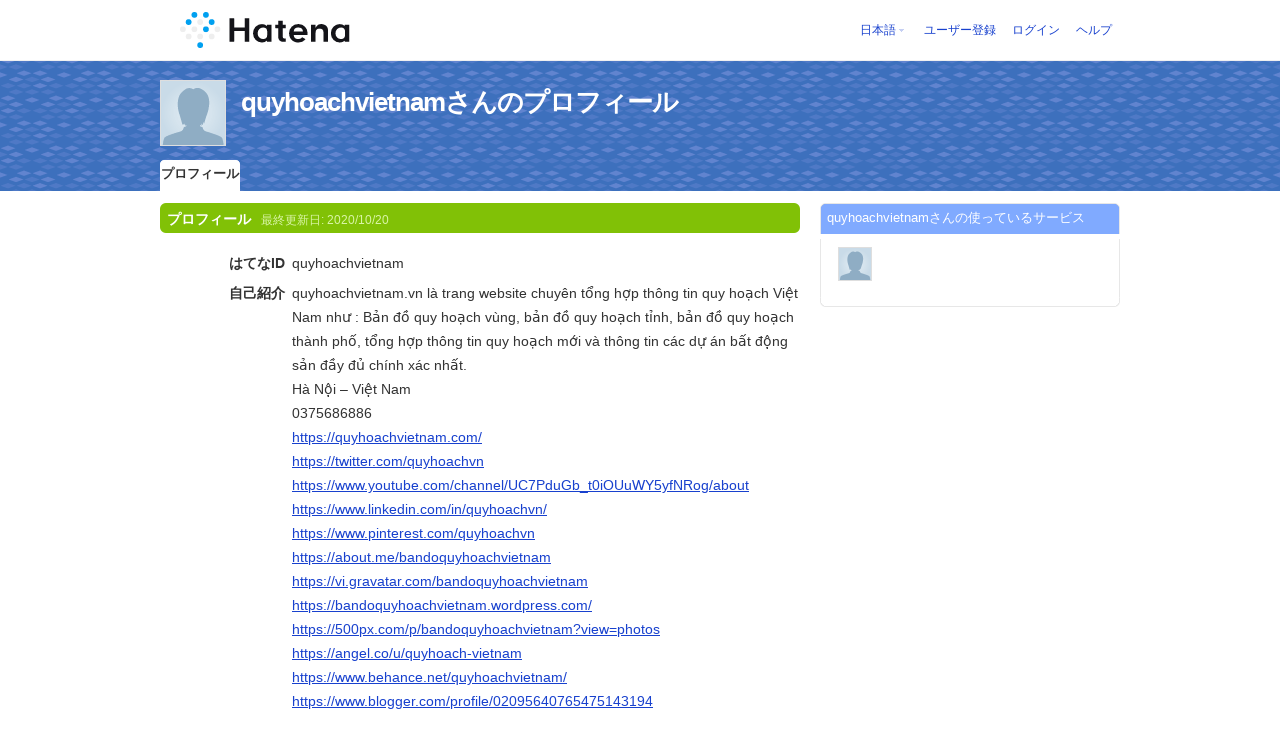

--- FILE ---
content_type: text/html; charset=utf-8
request_url: https://profile.hatena.ne.jp/quyhoachvietnam/profile?location=https%3A%2F%2Fprofile.hatena.ne.jp%3A443%2Fquyhoachvietnam%2Fprofile%3Flocale.lang%3Dja
body_size: 9443
content:
<!DOCTYPE html PUBLIC "-//W3C//DTD XHTML 1.0 Strict//EN" "http://www.w3.org/TR/xhtml1/DTD/xhtml1-strict.dtd">
<html xmlns="http://www.w3.org/1999/xhtml" xml:lang="ja" lang="ja" data-theme="myprofile"
    data-ten-notify-dimension-change=""
>
  <head>
    <meta http-equiv="Content-Type" content="text/html; charset=utf-8" />
    <meta http-equiv="Content-Style-Type" content="text/css" />
    <meta http-equiv="Content-Script-Type" content="text/javascript" />
    <meta http-equiv="Content-Security-Policy" content="script-src 'self' 'unsafe-eval' 'unsafe-inline' *.hatena.ne.jp *.st-hatena.com *.hatena.com www.googletagmanager.com www.googletagservices.com *.doubleclick.net *.google.com *.google.co.jp www.google-analytics.com" />
    <link rel="stylesheet" href="//www.hatena.ne.jp/css/simple-header.css?20180207">
    <link rel="stylesheet" href="//www.hatena.com/css/hatena/header.css?20180207"><link rel=stylesheet href="//n.hatena.com/css/profile.css?20180207"><link rel="stylesheet" href="//www.hatena.ne.jp/css/theme/default/default.css?20180207"><link rel="stylesheet" href="//www.hatena.ne.jp/css/emoji.css?20180207">
    <link rel=stylesheet href="//cdn.www.st-hatena.com/css/userconfigauth.css?20180207">
    <link rel=icon href="https://profile.hatena.ne.jp/favicon.ico">
    <style type="text/css">
    div#langselector { font-size:100% !important; }
    </style><link rel=author href="http://www.hatena.ne.jp/quyhoachvietnam/">
    <script type="text/javascript" src="//www.hatena.ne.jp/js/Ten/Ten.js?20180207"></script>
    <script type="text/javascript">
      if (typeof Hatena == 'undefined') Hatena = {};
      if (typeof Hatena.My == 'undefined') Hatena.My = {};Hatena.My.CSSConfig = 'de';
      Hatena.My.BaseURL = 'http://www.hatena.ne.jp/';
      Hatena.My.Author  = 'quyhoachvietnam';
    </script>

    <script type="text/javascript" src="https://www.hatena.ne.jp/js/Ten/Ten/SubWindow.js"></script>
    <script type="text/javascript" src="//www.hatena.com/js/Hatena/My/MyHatenaCSSChanger.js"></script>
    <script type="text/javascript" src="https://www.hatena.ne.jp/js/Hatena/My/XHR.js"></script>
    <script type="text/javascript" src="https://www.hatena.ne.jp/js/Hatena/My/OthersPreference.js"></script>
    <script type="text/javascript" src="https://www.hatena.ne.jp/js/Hatena/My/FollowSubWindow.js"></script>
    <title>quyhoachvietnamさんのプロフィール - はてな</title>

    
    <link rel="openid.server" href="https://www.hatena.ne.jp/openid/server" />
    
  </head>
  <body id="hatena-profile">
<!-- Google Tag Manager -->
<noscript><iframe src="//www.googletagmanager.com/ns.html?id=GTM-WPVF7X"
height="0" width="0" style="display:none;visibility:hidden"></iframe></noscript>
<script>(function(w,d,s,l,i){w[l]=w[l]||[];w[l].push({'gtm.start':
new Date().getTime(),event:'gtm.js'});var f=d.getElementsByTagName(s)[0],
j=d.createElement(s),dl=l!='dataLayer'?'&l='+l:'';j.async=true;j.src=
'//www.googletagmanager.com/gtm.js?id='+i+dl;f.parentNode.insertBefore(j,f);
})(window,document,'script','dataLayer','GTM-WPVF7X');</script>
<!-- End Google Tag Manager --><style media="screen and (min-width: 641px)">
  #header {
    height:60px;
    font-size:75%;
    background:#fff;
    border-bottom: 1px solid #f0f0f0;
  }

  #header .service-logo {
    margin-top:8px;
    margin-bottom:9px;
    height:auto;
  }

  #header .service-logo-container {
    flex-grow: 1;
    margin: 0 20px;
  }

  #header .header-window {
    right:7px;
  }

  #header #header-body {
    height: 100%;
    display: flex;
    align-items: center;
  }

  #header ul.service-menu {
    position: inherit;
  }

  #header #username-window {
    right:46px;
  }

  #header form.header-search {
    display:inline-block;
    margin-left:25px;
  }

  #langselector-button span {
    background:url(//www.hatena.com/css/hatena/dropdown.gif) center right no-repeat;
    padding-left:3px;
    padding-right:12px;
    display:block;
    cursor:pointer;
  }

  div#langselector ul li.selected {
    background:#eee;
    margin:0 3px;
    padding-left:4px;
    padding-right:3px;
    font-weight:bold;
  }
</style>

<div id="header">
  <div id="header-body">
    <a href="http://www.hatena.ne.jp/" class="service-logo-container"><img class="service-logo" src="https://www.hatena.ne.jp/images/wwwridge/Hatena-logomark.svg" alt="はてな" title="はてな"></a><ul class="service-menu"><li id="langselector-button"><span><a href="https://n.hatena.ne.jp/setting/locale?location=http%3A%2F%2Fwww.hatena.ne.jp%2Fmy%2F">日本語</a></span></li><li><a href="https://www.hatena.ne.jp/register?location=https%3A%2F%2Fprofile.hatena.ne.jp%3A443%2Fquyhoachvietnam%2Fprofile%3Flocation%3Dhttps%253A%252F%252Fprofile.hatena.ne.jp%253A443%252Fquyhoachvietnam%252Fprofile%253Flocale.lang%253Dja&via=201020">ユーザー登録</a></li><li><a href="https://www.hatena.ne.jp/login?location=https%3A%2F%2Fprofile.hatena.ne.jp%3A443%2Fquyhoachvietnam%2Fprofile%3Flocation%3Dhttps%253A%252F%252Fprofile.hatena.ne.jp%253A443%252Fquyhoachvietnam%252Fprofile%253Flocale.lang%253Dja&via=201020">ログイン</a></li><li><a href="https://profile.hatena.ne.jp/help">ヘルプ</a></li></ul></div></div>

<div id="user-header">
      <div id="user-header-body">
        <a href="https://profile.hatena.ne.jp/quyhoachvietnam/?location=https%3A%2F%2Fprofile.hatena.ne.jp%3A443%2Fquyhoachvietnam%2Fprofile%3Flocale.lang%3Dja"><img src="https://cdn.profile-image.st-hatena.com/users/quyhoachvietnam/profile.gif" alt="quyhoachvietnam" class="userimg" /></a>
        <h1>quyhoachvietnamさんのプロフィール        </h1>


        <ul class="tab-menu">
          <li class="selected"><a href="https://profile.hatena.ne.jp/quyhoachvietnam/profile?location=https%3A%2F%2Fprofile.hatena.ne.jp%3A443%2Fquyhoachvietnam%2Fprofile%3Flocale.lang%3Dja">プロフィール</a></li>
        </ul>
      </div>
    </div>

  <div id="hatena-body">
    <div id="body">
      <div id="main">

          <h2 style="margin-top:0;">プロフィール<span class="updatetime">最終更新日:
                <time datetime="2020-10-20">2020/10/20</time></span></h2>

          <div class="section">
            <dl class="profile"><dt class="profile-dt">はてなID                </dt>
                <dd class="profile-dd">
                    quyhoachvietnam
                </dd><dt class="profile-dt">自己紹介                </dt>
                <dd class="profile-dd">
                    			<p>quyhoachvietnam.vn l&#224; trang website chuy&#234;n t&#7893;ng h&#7907;p th&#244;ng tin quy ho&#7841;ch Vi&#7879;t Nam nh&#432; : B&#7843;n &#273;&#7891; quy ho&#7841;ch v&#249;ng, b&#7843;n &#273;&#7891; quy ho&#7841;ch t&#7881;nh, b&#7843;n &#273;&#7891; quy ho&#7841;ch th&#224;nh ph&#7889;, t&#7893;ng h&#7907;p th&#244;ng tin quy ho&#7841;ch m&#7899;i v&#224; th&#244;ng tin c&#225;c d&#7921; &#225;n b&#7845;t &#273;&#7897;ng s&#7843;n &#273;&#7847;y &#273;&#7911; ch&#237;nh x&#225;c nh&#7845;t.</p>
			<p>H&#224; N&#7897;i &#8211; Vi&#7879;t Nam</p>
			<p>0375686886</p>
			<p><a href="https://quyhoachvietnam.com/" rel="nofollow">https://quyhoachvietnam.com/</a></p>
			<p><a href="https://twitter.com/quyhoachvn" rel="nofollow">https://twitter.com/quyhoachvn</a></p>
			<p><a href="https://www.youtube.com/channel/UC7PduGb_t0iOUuWY5yfNRog/about" rel="nofollow">https://www.youtube.com/channel/UC7PduGb_t0iOUuWY5yfNRog/about</a></p>
			<p><a href="https://www.linkedin.com/in/quyhoachvn/" rel="nofollow">https://www.linkedin.com/in/quyhoachvn/</a></p>
			<p><a href="https://www.pinterest.com/quyhoachvn" rel="nofollow">https://www.pinterest.com/quyhoachvn</a></p>
			<p><a href="https://about.me/bandoquyhoachvietnam" rel="nofollow">https://about.me/bandoquyhoachvietnam</a></p>
			<p><a href="https://vi.gravatar.com/bandoquyhoachvietnam" rel="nofollow">https://vi.gravatar.com/bandoquyhoachvietnam</a></p>
			<p><a href="https://bandoquyhoachvietnam.wordpress.com/" rel="nofollow">https://bandoquyhoachvietnam.wordpress.com/</a></p>
			<p><a href="https://500px.com/p/bandoquyhoachvietnam?view=photos" rel="nofollow">https://500px.com/p/bandoquyhoachvietnam?view=photos</a></p>
			<p><a href="https://angel.co/u/quyhoach-vietnam" rel="nofollow">https://angel.co/u/quyhoach-vietnam</a></p>
			<p><a href="https://www.behance.net/quyhoachvietnam/" rel="nofollow">https://www.behance.net/quyhoachvietnam/</a></p>
			<p><a href="https://www.blogger.com/profile/02095640765475143194" rel="nofollow">https://www.blogger.com/profile/02095640765475143194</a></p>
			<p><a href="https://dribbble.com/bandoquyhoachvietnam/about" rel="nofollow">https://dribbble.com/bandoquyhoachvietnam/about</a></p>
			<p><a href="https://bandoquyhoachvietnam.tumblr.com/" rel="nofollow">https://bandoquyhoachvietnam.tumblr.com/</a></p>
			<p><a href="https://www.instapaper.com/p/8361964" rel="nofollow">https://www.instapaper.com/p/8361964</a></p>
			<p><a href="https://www.diigo.com/user/quyhoachvietnam" rel="nofollow">https://www.diigo.com/user/quyhoachvietnam</a></p>
			<p><a href="https://issuu.com/quyhoachvietnam" rel="nofollow">https://issuu.com/quyhoachvietnam</a></p>
			<p><a href="https://comquyhoachvietnam.wixsite.com/mysite" rel="nofollow">https://comquyhoachvietnam.wixsite.com/mysite</a></p>
			<p><a href="https://catchthemes.com/support-forum/users/quyhoachvietnam/" rel="nofollow">https://catchthemes.com/support-forum/users/quyhoachvietnam/</a></p>
			<p><a href="https://quyhoachvietnam.mystrikingly.com/" rel="nofollow">https://quyhoachvietnam.mystrikingly.com/</a></p>
			<p><a href="https://quyhoachvietnam.hatenablog.com/" rel="nofollow">https://quyhoachvietnam.hatenablog.com/</a></p>
			<p><a href="https://gumroad.com/quyhoachvietnam/p/quy-ho-ch-vi-t-nam" rel="nofollow">https://gumroad.com/quyhoachvietnam/p/quy-ho-ch-vi-t-nam</a></p>
			<p><a href="https://www.themehorse.com/support-forum/users/comquyhoachvietnam/" rel="nofollow">https://www.themehorse.com/support-forum/users/comquyhoachvietnam/</a></p>
			<p><a href="https://fliphtml5.com/homepage/wbjaq" rel="nofollow">https://fliphtml5.com/homepage/wbjaq</a></p>
			<p><a href="https://themepalace.com/users/quyhoachvietnam/" rel="nofollow">https://themepalace.com/users/quyhoachvietnam/</a></p>
			<p><a href="https://www.threadless.com/@quyhoachvietnam/activity" rel="nofollow">https://www.threadless.com/@quyhoachvietnam/activity</a></p>
			<p><a href="https://www.turnkeylinux.org/user/1348001" rel="nofollow">https://www.turnkeylinux.org/user/1348001</a></p>
			<p><a href="https://comicvine.gamespot.com/profile/quyhoachvietnam/about-me/" rel="nofollow">https://comicvine.gamespot.com/profile/quyhoachvietnam/about-me/</a></p>
			<p><a href="https://studiumfc.umontreal.ca/blog/index.php?userid=249598" rel="nofollow">https://studiumfc.umontreal.ca/blog/index.php?userid=249598</a></p>
			<p><a href="https://devpost.com/comquyhoachvietnam" rel="nofollow">https://devpost.com/comquyhoachvietnam</a></p>
			<p><a href="https://forum.acronis.com/it/user/336577" rel="nofollow">https://forum.acronis.com/it/user/336577</a></p>
			<p><a href="https://buddypress.org/members/quyhoachvietnam/profile/" rel="nofollow">https://buddypress.org/members/quyhoachvietnam/profile/</a></p>
			<p><a href="https://bbpress.org/forums/profile/quyhoachvietnam/" rel="nofollow">https://bbpress.org/forums/profile/quyhoachvietnam/</a></p>
			<p><a href="https://git.qt.io/quyhoachvietnam" rel="nofollow">https://git.qt.io/quyhoachvietnam</a></p>
			<p><a href="https://quyhoachvietnam.doodlekit.com/" rel="nofollow">https://quyhoachvietnam.doodlekit.com/</a></p>
			<p><a href="https://ello.co/quyhoachvietnam" rel="nofollow">https://ello.co/quyhoachvietnam</a></p>
			<p><a href="https://5f8e657d6a093.site123.me/" rel="nofollow">https://5f8e657d6a093.site123.me/</a></p>
			<p><a href="https://works.bepress.com/quyhoch-vitnam/#" rel="nofollow">https://works.bepress.com/quyhoch-vitnam/#</a></p>
			<p><a href="https://pubhtml5.com/homepage/odvr/preview" rel="nofollow">https://pubhtml5.com/homepage/odvr/preview</a></p>
			<p><a href="http://www.webestools.com/profile-294192.html" rel="nofollow">http://www.webestools.com/profile-294192.html</a></p>
			<p><a href="https://quyhoachvietnam.page.tl/" rel="nofollow">https://quyhoachvietnam.page.tl/</a></p>
			<p><a href="https://www.inprnt.com/profile/quyhoachvietnam/" rel="nofollow">https://www.inprnt.com/profile/quyhoachvietnam/</a></p>
			<p><a href="https://www.steinberg.net/forums/memberlist.php?mode=viewprofile&u=281512" rel="nofollow">https://www.steinberg.net/forums/memberlist.php?mode=viewprofile&u=281512</a></p>
			<p><a href="http://www.supportduweb.com/profile-116787.html" rel="nofollow">http://www.supportduweb.com/profile-116787.html</a></p>
			<p><a href="https://www.intensedebate.com/people/quyhoachvietnam" rel="nofollow">https://www.intensedebate.com/people/quyhoachvietnam</a></p>
			<p><a href="http://www.authorstream.com/quyhoachvietnam/" rel="nofollow">http://www.authorstream.com/quyhoachvietnam/</a></p>
			<p><a href="http://www.folkd.com/user/quyhoachvietnam" rel="nofollow">http://www.folkd.com/user/quyhoachvietnam</a></p>
			<p><a href="https://linkhay.com/u/bandoquyhoachvietnam" rel="nofollow">https://linkhay.com/u/bandoquyhoachvietnam</a></p>
			<p><a href="https://www.deviantart.com/quyhoachvietnam" rel="nofollow">https://www.deviantart.com/quyhoachvietnam</a></p>
			<p><a href="https://gitlab.com/bandoquyhoachvietnam" rel="nofollow">https://gitlab.com/bandoquyhoachvietnam</a></p>
			<p><a href="https://www.mixcloud.com/quyhoachvietnam/" rel="nofollow">https://www.mixcloud.com/quyhoachvietnam/</a></p>
			<p><a href="http://quyhoachvietnam.urest.org/" rel="nofollow">http://quyhoachvietnam.urest.org/</a></p>
			<p><a href="https://sketchfab.com/quyhoachvietnam" rel="nofollow">https://sketchfab.com/quyhoachvietnam</a></p>
			<p><a href="https://hubpages.com/@quyhoachvietnam" rel="nofollow">https://hubpages.com/@quyhoachvietnam</a></p>
			<p><a href="https://www.dafont.com/profile.php?user=1315653" rel="nofollow">https://www.dafont.com/profile.php?user=1315653</a></p>
			<p><a href="https://qiita.com/quyhoachvietnam" rel="nofollow">https://qiita.com/quyhoachvietnam</a></p>
			<p><a href="https://www.magcloud.com/user/quyhoachvietnam" rel="nofollow">https://www.magcloud.com/user/quyhoachvietnam</a></p>
			<p><a href="https://id.pr-cy.ru/user/profile/quyhoachvietnam/#/profile" rel="nofollow">https://id.pr-cy.ru/user/profile/quyhoachvietnam/#/profile</a></p>
			<p><a href="https://myanimelist.net/profile/quyhoachvietnam" rel="nofollow">https://myanimelist.net/profile/quyhoachvietnam</a></p>
			<p><a href="https://www.bonanza.com/users/46187238/profile?preview=true" rel="nofollow">https://www.bonanza.com/users/46187238/profile?preview=true</a></p>
			<p><a href="https://letterboxd.com/quyhoachvietnam/" rel="nofollow">https://letterboxd.com/quyhoachvietnam/</a></p>
			<p><a href="https://vbscan.fisica.unimib.it/quyhoachvietnam" rel="nofollow">https://vbscan.fisica.unimib.it/quyhoachvietnam</a></p>
			<p><a href="https://www.stem.org.uk/user/866059" rel="nofollow">https://www.stem.org.uk/user/866059</a></p>
			<p><a href="https://tapas.io/comquyhoachvietnam" rel="nofollow">https://tapas.io/comquyhoachvietnam</a></p>
			<p><a href="https://www.sandiegoreader.com/users/quyhoachvietnam/" rel="nofollow">https://www.sandiegoreader.com/users/quyhoachvietnam/</a></p>
			<p><a href="https://www.seedandspark.com/user/quyhoachvietnam" rel="nofollow">https://www.seedandspark.com/user/quyhoachvietnam</a></p>
			<p><a href="https://fontlibrary.org/en/member/quyhoachvietnam/" rel="nofollow">https://fontlibrary.org/en/member/quyhoachvietnam/</a></p>
			<p><a href="https://www.artfire.com/ext/people/comquyhoachvietnam512565335" rel="nofollow">https://www.artfire.com/ext/people/comquyhoachvietnam512565335</a></p>
			<p><a href="https://www.myminifactory.com/users/quyhoachvietnam" rel="nofollow">https://www.myminifactory.com/users/quyhoachvietnam</a></p>
			<p><a href="https://community.act.com/t5/user/viewprofilepage/user-id/85062" rel="nofollow">https://community.act.com/t5/user/viewprofilepage/user-id/85062</a></p>
			<p><a href="https://expo.io/@quyhoachvietnam/projects" rel="nofollow">https://expo.io/@quyhoachvietnam/projects</a></p>
			<p><a href="https://www.hulkshare.com/quyhoachvietnam" rel="nofollow">https://www.hulkshare.com/quyhoachvietnam</a></p>
			<p><a href="https://challenges.openideo.com/profiles/comquyhoachvietnam" rel="nofollow">https://challenges.openideo.com/profiles/comquyhoachvietnam</a></p>
			<p><a href="https://network.changemakers.com/profiles/comquyhoachvietnam" rel="nofollow">https://network.changemakers.com/profiles/comquyhoachvietnam</a></p>
			<p><a href="https://crooksandliars.com/user/quyhoachvietnam" rel="nofollow">https://crooksandliars.com/user/quyhoachvietnam</a></p>
			<p><a href="https://os.mbed.com/users/quyhoachvietnam/" rel="nofollow">https://os.mbed.com/users/quyhoachvietnam/</a></p>
			<p><a href="https://www.longisland.com/profile/quyhoachvietnam" rel="nofollow">https://www.longisland.com/profile/quyhoachvietnam</a></p>
			<p><a href="https://my.desktopnexus.com/quyhoachvietnam/" rel="nofollow">https://my.desktopnexus.com/quyhoachvietnam/</a></p>
			<p><a href="http://myfolio.com/quyhoachvietnam" rel="nofollow">http://myfolio.com/quyhoachvietnam</a></p>
			<p><a href="https://www.wishlistr.com/quyhoachvietnam" rel="nofollow">https://www.wishlistr.com/quyhoachvietnam</a></p>
			<p><a href="http://www.divephotoguide.com/user/quyhoachvietnam" rel="nofollow">http://www.divephotoguide.com/user/quyhoachvietnam</a></p>
			<p><a href="https://www.free-ebooks.net/profile/1037026/quyhoach-vietnam" rel="nofollow">https://www.free-ebooks.net/profile/1037026/quyhoach-vietnam</a></p>
			<p><a href="https://bibliocrunch.com/profile/quyhoachvietnam/" rel="nofollow">https://bibliocrunch.com/profile/quyhoachvietnam/</a></p>
			<p><a href="https://ioby.org/users/comquyhoachvietnam419266" rel="nofollow">https://ioby.org/users/comquyhoachvietnam419266</a></p>
			<p><a href="https://guides.co/p/quyhoachvietnam" rel="nofollow">https://guides.co/p/quyhoachvietnam</a></p>
			<p><a href="https://forums.kleientertainment.com/profile/1317471-quyhoachvietnam/?tab=field_core_pfield_16" rel="nofollow">https://forums.kleientertainment.com/profile/1317471-quyhoachvietnam/?tab=field_core_pfield_16</a></p>
			<p><a href="https://www.myballard.com/forums/users/quyhoachvietnam/" rel="nofollow">https://www.myballard.com/forums/users/quyhoachvietnam/</a></p>
			<p><a href="http://www.tripntale.com/profile/308169" rel="nofollow">http://www.tripntale.com/profile/308169</a></p>
			<p><a href="https://forum.topeleven.com/member.php?u=177483" rel="nofollow">https://forum.topeleven.com/member.php?u=177483</a></p>
			<p><a href="https://www.projectlibre.com/users/quyhoachvietnam" rel="nofollow">https://www.projectlibre.com/users/quyhoachvietnam</a></p>
			<p><a href="http://www.nfomedia.com/profile?uid=rJhZfhI" rel="nofollow">http://www.nfomedia.com/profile?uid=rJhZfhI</a></p>
			<p><a href="https://mxsponsor.com/riders/quyhoach-vietnam" rel="nofollow">https://mxsponsor.com/riders/quyhoach-vietnam</a></p>
			<p><a href="https://www.11secondclub.com/users/profile/1438516" rel="nofollow">https://www.11secondclub.com/users/profile/1438516</a></p>
			<p><a href="https://bigpicture.net/users/quy-hoach-viet-nam" rel="nofollow">https://bigpicture.net/users/quy-hoach-viet-nam</a></p>
			<p><a href="https://www.metooo.io/u/quyhoachvietnam" rel="nofollow">https://www.metooo.io/u/quyhoachvietnam</a></p>
			<p><a href="https://d.cosx.org/u/quyhoachvietnam" rel="nofollow">https://d.cosx.org/u/quyhoachvietnam</a></p>
			<p><a href="https://littlegolem.net/jsp/info/player.jsp?plid=141393" rel="nofollow">https://littlegolem.net/jsp/info/player.jsp?plid=141393</a></p>
			<p><a href="https://forums.eugensystems.com/memberlist.php?mode=viewprofile&u=71899" rel="nofollow">https://forums.eugensystems.com/memberlist.php?mode=viewprofile&u=71899</a></p>
			<p><a href="https://www.wysp.ws/quyhoachvietnam/" rel="nofollow">https://www.wysp.ws/quyhoachvietnam/</a></p>
			<p><a href="./trainsim.com/vbts/member.php?396793-quyhoachvietnam" rel="nofollow">trainsim.com/vbts/member.php?396793-quyhoachvietnam</a></p>
			<p><a href="https://descubre.beqbe.com/p/quy-ho-ch-vi-t-nam" rel="nofollow">https://descubre.beqbe.com/p/quy-ho-ch-vi-t-nam</a></p>
			<p><a href="https://www.marshmutt.com/members/quyhoachvietnam/profile/" rel="nofollow">https://www.marshmutt.com/members/quyhoachvietnam/profile/</a></p>
			<p><a href="http://qooh.me/quyhoachvietnam" rel="nofollow">http://qooh.me/quyhoachvietnam</a></p>
			<p><a href="https://diendancongnghe24h.forumvi.com/t1946-topic#1994" rel="nofollow">https://diendancongnghe24h.forumvi.com/t1946-topic#1994</a></p>
			<p><a href="https://www.plurk.com/quyhoachvietnam" rel="nofollow">https://www.plurk.com/quyhoachvietnam</a></p>
			<p><a href="https://itsmyurls.com/quyhoachvietnam" rel="nofollow">https://itsmyurls.com/quyhoachvietnam</a></p>
			<p><a href="https://lookbook.nu/user/8231732-Quyhoach-vietnam" rel="nofollow">https://lookbook.nu/user/8231732-Quyhoach-vietnam</a></p>
			<p><a href="https://alternativeto.net/user/quyhoachvietnam/" rel="nofollow">https://alternativeto.net/user/quyhoachvietnam/</a></p>
			<p><a href="http://xclams.xwiki.org/xwiki/bin/view/XWiki/QuyhoachVietnam?category=profile" rel="nofollow">http://xclams.xwiki.org/xwiki/bin/view/XWiki/QuyhoachVietnam?category=profile</a></p>
			<p><a href="https://subrion.org/members/info/quyhoachvietnam/" rel="nofollow">https://subrion.org/members/info/quyhoachvietnam/</a></p>
			<p><a href="https://www.reverbnation.com/artist/quyhoachvietnam" rel="nofollow">https://www.reverbnation.com/artist/quyhoachvietnam</a></p>
			<p><a href="https://www.pokecommunity.com/member.php?u=899469" rel="nofollow">https://www.pokecommunity.com/member.php?u=899469</a></p>
			<p><a href="http://www.anabolicsteroidforums.com/members/55092-quyhoachvietnam" rel="nofollow">http://www.anabolicsteroidforums.com/members/55092-quyhoachvietnam</a></p>
			<p><a href="https://www.shiatv.net/uprofile.php?u=quyhoachvietnam#user_videos" rel="nofollow">https://www.shiatv.net/uprofile.php?u=quyhoachvietnam#user_videos</a></p>
			<p><a href="https://www.helpforenglish.cz/profile/190538-quyhoachvietnam" rel="nofollow">https://www.helpforenglish.cz/profile/190538-quyhoachvietnam</a></p>
			<p><a href="https://mythem.es/forums/users/quyhoachvietnam/" rel="nofollow">https://mythem.es/forums/users/quyhoachvietnam/</a></p>
			<p><a href="https://linktr.ee/quyhoachvietnam" rel="nofollow">https://linktr.ee/quyhoachvietnam</a></p>
			<p><a href="https://cycling74.com/author/5f8ea671e8a9a35fc0007a84" rel="nofollow">https://cycling74.com/author/5f8ea671e8a9a35fc0007a84</a></p>
			<p><a href="https://musescore.com/user/36360488" rel="nofollow">https://musescore.com/user/36360488</a></p>
			<p><a href="https://band.us/band/81716140/intro" rel="nofollow">https://band.us/band/81716140/intro</a></p>
			<p><a href="https://www.question2answer.org/qa/user/quyhoachvietnam" rel="nofollow">https://www.question2answer.org/qa/user/quyhoachvietnam</a></p>
			<p><a href="https://amara.org/vi/profiles/profile/quyhoachvietnam" rel="nofollow">https://amara.org/vi/profiles/profile/quyhoachvietnam</a></p>
			<p><a href="https://www.quibblo.com/user/quyhoachvietnam" rel="nofollow">https://www.quibblo.com/user/quyhoachvietnam</a></p>
			<p><a href="https://www.misterpoll.com/users/631591" rel="nofollow">https://www.misterpoll.com/users/631591</a></p>
			<p><a href="http://appsplit.com/users/quyhoachvietnam" rel="nofollow">http://appsplit.com/users/quyhoachvietnam</a></p>
			<p><a href="https://www.rctech.net/forum/members/quyhoachvietnam-243957.html" rel="nofollow">https://www.rctech.net/forum/members/quyhoachvietnam-243957.html</a></p>
			<p><a href="https://www.funadvice.com/quyhoachvietnam" rel="nofollow">https://www.funadvice.com/quyhoachvietnam</a></p>
			<p><a href="https://labs.maarch.org/quyhoachvietnam" rel="nofollow">https://labs.maarch.org/quyhoachvietnam</a></p>
			<p><a href="https://www.hebergementweb.org/members/quyhoachvietnam.119894/" rel="nofollow">https://www.hebergementweb.org/members/quyhoachvietnam.119894/</a></p>
			<p><a href="http://www.pokerinside.com/profiles/view/394544" rel="nofollow">http://www.pokerinside.com/profiles/view/394544</a></p>
			<p><a href="https://www.crokes.com/quyhoachvietnam/profile/" rel="nofollow">https://www.crokes.com/quyhoachvietnam/profile/</a></p>
			<p><a href="https://investimonials.com/users/comquyhoachvietnam@gmail.com.aspx" rel="nofollow">https://investimonials.com/users/comquyhoachvietnam@gmail.com.aspx</a></p>
			<p><a href="https://www.crokes.com/quyhoachvietnam/profile/" rel="nofollow">https://www.crokes.com/quyhoachvietnam/profile/</a></p>
			<p><a href="https://www.lifeofpix.com/photographers/quyhoachvietnam/" rel="nofollow">https://www.lifeofpix.com/photographers/quyhoachvietnam/</a></p>
			<p><a href="http://www.23hq.com/quyhoachvietnam/photo/76242306" rel="nofollow">http://www.23hq.com/quyhoachvietnam/photo/76242306</a></p>
			<p><a href="https://pastebin.com/u/quyhoachvietnam" rel="nofollow">https://pastebin.com/u/quyhoachvietnam</a></p>
			<p><a href="https://quyhoachvietnam.yolasite.com/" rel="nofollow">https://quyhoachvietnam.yolasite.com/</a></p>
			<p><a href="https://www.liveinternet.ru/users/quyhoachvietnam/blog#post475982281" rel="nofollow">https://www.liveinternet.ru/users/quyhoachvietnam/blog#post475982281</a></p>
			<p><a href="https://visual.ly/users/comquyhoachvietnam/portfolio" rel="nofollow">https://visual.ly/users/comquyhoachvietnam/portfolio</a></p>
			<p><a href="http://programujte.com/profil/29861-quyhoachvietnam/" rel="nofollow">http://programujte.com/profil/29861-quyhoachvietnam/</a></p>
			<p><a href="https://startupmatcher.com/p/quyhochvitnam" rel="nofollow">https://startupmatcher.com/p/quyhochvitnam</a></p>
			<p><a href="https://www.webtoolhub.com/profile.aspx?user=42237436" rel="nofollow">https://www.webtoolhub.com/profile.aspx?user=42237436</a></p>
			<p><a href="http://quyhoachvietnam.moonfruit.com/" rel="nofollow">http://quyhoachvietnam.moonfruit.com/</a></p>
			<p><a href="http://sonicsquirrel.net/detail/user/quyhoachvietnam/" rel="nofollow">http://sonicsquirrel.net/detail/user/quyhoachvietnam/</a></p>
			<p><a href="https://community.linksys.com/t5/user/viewprofilepage/user-id/1196828" rel="nofollow">https://community.linksys.com/t5/user/viewprofilepage/user-id/1196828</a></p>
			<p><a href="https://www.veoh.com/users/quyhoachvietnam" rel="nofollow">https://www.veoh.com/users/quyhoachvietnam</a></p>
			<p><a href="https://faceparty.com/quyhoachvietnam" rel="nofollow">https://faceparty.com/quyhoachvietnam</a></p>
			<p><a href="https://forum.free.edu.vn/member.php?657769-quyhoachvietnam" rel="nofollow">https://forum.free.edu.vn/member.php?657769-quyhoachvietnam</a></p>
			<p><a href="https://forums.prosportsdaily.com/member.php?799050-quyhoachvietnam" rel="nofollow">https://forums.prosportsdaily.com/member.php?799050-quyhoachvietnam</a></p>
			<p><a href="http://vnvista.com/forums/member84222.html" rel="nofollow">http://vnvista.com/forums/member84222.html</a></p>
			<p><a href="https://forum.fastcap.com/profile/quyhoachvietnam/" rel="nofollow">https://forum.fastcap.com/profile/quyhoachvietnam/</a></p>
			<p><a href="http://seaislecitynj.us/user-profile.aspx?userid=705877" rel="nofollow">http://seaislecitynj.us/user-profile.aspx?userid=705877</a></p>
			<p><a href="https://www.zotero.org/bandoquyhoachvietnam/cv" rel="nofollow">https://www.zotero.org/bandoquyhoachvietnam/cv</a></p>
			<p><a href="http://www.droidforums.net/members/bandoquyhoachvietnam.430712/" rel="nofollow">http://www.droidforums.net/members/bandoquyhoachvietnam.430712/</a></p>
			<p><a href="https://myspace.com/bandoquyhoachvietnam7" rel="nofollow">https://myspace.com/bandoquyhoachvietnam7</a></p>
			<p><a href="https://lab.louiz.org/bandoquyhoachvietnam" rel="nofollow">https://lab.louiz.org/bandoquyhoachvietnam</a></p>
			<p><a href="http://www.lawrence.com/users/bandoquyhoachvietnam/" rel="nofollow">http://www.lawrence.com/users/bandoquyhoachvietnam/</a></p>
			<p><a href="https://gifyu.com/quyhoachvietnam" rel="nofollow">https://gifyu.com/quyhoachvietnam</a></p>
			<p><a href="https://www.bakespace.com/members/profile/bandoquyhoachvietnam/909719/" rel="nofollow">https://www.bakespace.com/members/profile/bandoquyhoachvietnam/909719/</a></p>
			<p><a href="https://www.mapleprimes.com/users/bandoquyhoachvietnam" rel="nofollow">https://www.mapleprimes.com/users/bandoquyhoachvietnam</a></p>
			<p><a href="http://tupalo.com/en/users/2442133" rel="nofollow">http://tupalo.com/en/users/2442133</a></p>
			<p><a href="http://molbiol.ru/forums/index.php?showuser=1167593" rel="nofollow">http://molbiol.ru/forums/index.php?showuser=1167593</a></p>
			<p><a href="https://soundcloud.com/user-969736899" rel="nofollow">https://soundcloud.com/user-969736899</a></p>
			<p><a href="https://forum.singaporeexpats.com/memberlist.php?mode=viewprofile&u=267474" rel="nofollow">https://forum.singaporeexpats.com/memberlist.php?mode=viewprofile&u=267474</a></p>
			<p><a href="https://www.rtsoft.com/forums/member.php?328339-quyhoachvietnam" rel="nofollow">https://www.rtsoft.com/forums/member.php?328339-quyhoachvietnam</a></p>
			<p><a href="https://degreed.com/comquyhoachvietnam/index/1#/collection" rel="nofollow">https://degreed.com/comquyhoachvietnam/index/1#/collection</a></p>
			<p><a href="https://player.me/quyhoachvietnam/about" rel="nofollow">https://player.me/quyhoachvietnam/about</a></p>
			<p><a href="https://tune.pk/user/quyhoachvietnam/about" rel="nofollow">https://tune.pk/user/quyhoachvietnam/about</a></p>
			<p><a href="https://quyhoachvietnam.newgrounds.com/" rel="nofollow">https://quyhoachvietnam.newgrounds.com/</a></p>
			<p><a href="https://mix.com/quyhoachvietnam" rel="nofollow">https://mix.com/quyhoachvietnam</a></p>
			<p><a href="https://www.scoop.it/u/quy-hoach-viet-nam" rel="nofollow">https://www.scoop.it/u/quy-hoach-viet-nam</a></p>
			<p><a href="https://speakerdeck.com/bandoquyhoachvietnam" rel="nofollow">https://speakerdeck.com/bandoquyhoachvietnam</a></p>
			<p><a href="https://gfycat.com/@quyhoachvietnam" rel="nofollow">https://gfycat.com/@quyhoachvietnam</a></p>
			<p><a href="https://coolors.co/u/quyhoachvietnam" rel="nofollow">https://coolors.co/u/quyhoachvietnam</a></p>
			<p><a href="https://seekingalpha.com/user/52656581/comments" rel="nofollow">https://seekingalpha.com/user/52656581/comments</a></p>
			<p><a href="https://8tracks.com/bandoquyhoachvietnam" rel="nofollow">https://8tracks.com/bandoquyhoachvietnam</a></p>
			<p><a href="https://pantip.com/profile/6150701#topics" rel="nofollow">https://pantip.com/profile/6150701#topics</a></p>
			<p><a href="https://www.provenexpert.com/bandoquyhoachvietnam/" rel="nofollow">https://www.provenexpert.com/bandoquyhoachvietnam/</a></p>
			<p><a href="https://quyhoachvietnam.livejournal.com/profile" rel="nofollow">https://quyhoachvietnam.livejournal.com/profile</a></p>
			<p><a href="https://www.domestika.org/pt/comquyhoachvietnam" rel="nofollow">https://www.domestika.org/pt/comquyhoachvietnam</a></p>
			<p><a href="https://www.woddal.com/bandoquyhoachvietnam" rel="nofollow">https://www.woddal.com/bandoquyhoachvietnam</a></p>
			<p><a href="https://sites.google.com/view/bandoquyhoachvietnam/" rel="nofollow">https://sites.google.com/view/bandoquyhoachvietnam/</a></p>
			<p><a href="https://www.pearltrees.com/bandoquyhoachvietnam" rel="nofollow">https://www.pearltrees.com/bandoquyhoachvietnam</a></p>
			<p><a href="https://gitlab.redox-os.org/bandoquyhoachvietnam" rel="nofollow">https://gitlab.redox-os.org/bandoquyhoachvietnam</a></p>
			<p><a href="http://www.peteralbrecht.com/user-profile/userid/4439" rel="nofollow">http://www.peteralbrecht.com/user-profile/userid/4439</a></p>
			<p><a href="https://gitlab.redox-os.org/bandoquyhoachvietnam" rel="nofollow">https://gitlab.redox-os.org/bandoquyhoachvietnam</a></p>
			<p><a href="https://coub.com/bandoquyhoachvietnam" rel="nofollow">https://coub.com/bandoquyhoachvietnam</a></p>
			<p><a href="https://ignitiondeck.com/id/dashboard/?backer_profile=74118" rel="nofollow">https://ignitiondeck.com/id/dashboard/?backer_profile=74118</a></p>
			<p><a href="https://wiseintro.co/mysite9125254" rel="nofollow">https://wiseintro.co/mysite9125254</a></p>
			<p><a href="https://www.designnominees.com/profile/quy-hoch-vit-nam" rel="nofollow">https://www.designnominees.com/profile/quy-hoch-vit-nam</a></p>
			<p><a href="https://forum.cloudron.io/user/quyhoachvietnam" rel="nofollow">https://forum.cloudron.io/user/quyhoachvietnam</a></p>
			<p><a href="https://yolotheme.com/forums/users/quyhoachvietnam/" rel="nofollow">https://yolotheme.com/forums/users/quyhoachvietnam/</a></p>
			<p><a href="https://devel.trisquel.info/bandoquyhoachvietnam" rel="nofollow">https://devel.trisquel.info/bandoquyhoachvietnam</a></p>
			<p><a href="https://www.flicks.co.nz/member/bandoquyhoachvietnam/dashboard/" rel="nofollow">https://www.flicks.co.nz/member/bandoquyhoachvietnam/dashboard/</a></p>
			<p><a href="http://www.aytoloja.org/jforum/user/profile/92875.page" rel="nofollow">http://www.aytoloja.org/jforum/user/profile/92875.page</a></p>
			<p><a href="https://www.plimbi.com/author/27962/bandoquyhoachvietnam" rel="nofollow">https://www.plimbi.com/author/27962/bandoquyhoachvietnam</a></p>
			<p><a href="https://www.fatakat.com/profile/500134500" rel="nofollow">https://www.fatakat.com/profile/500134500</a></p>
			<p><a href="http://www.heromachine.com/forums/users/quyhoachvietnam/" rel="nofollow">http://www.heromachine.com/forums/users/quyhoachvietnam/</a></p>
			<p><a href="https://strangesounds.org/forums/users/quyhoachvietnam/" rel="nofollow">https://strangesounds.org/forums/users/quyhoachvietnam/</a></p>
			<p><a href="https://easypropertylistings.com.au/support/users/bandoquyhoachvietnam/" rel="nofollow">https://easypropertylistings.com.au/support/users/bandoquyhoachvietnam/</a></p>
			<p><a href="https://starity.hu/profil/282942-bandoquyhoachvietnam/" rel="nofollow">https://starity.hu/profil/282942-bandoquyhoachvietnam/</a></p>
			<p><a href="https://artmight.com/user/profile/115638" rel="nofollow">https://artmight.com/user/profile/115638</a></p>
			<p><a href="https://git.skewed.de/bandoquyhoachvietnam" rel="nofollow">https://git.skewed.de/bandoquyhoachvietnam</a></p>
			<p><a href="https://fairmark.com/forum/users/bandoquyhoachvietnam/" rel="nofollow">https://fairmark.com/forum/users/bandoquyhoachvietnam/</a></p>
			<p><a href="http://www.effecthub.com/user/1823806" rel="nofollow">http://www.effecthub.com/user/1823806</a></p>
			<p><a href="http://aesopstoryengine.com/users/bandoquyhoachvietnam/" rel="nofollow">http://aesopstoryengine.com/users/bandoquyhoachvietnam/</a></p>
			<p><a href="https://honeylove.org/forums/users/comquyhoachvietnamgmail-com/" rel="nofollow">https://honeylove.org/forums/users/comquyhoachvietnamgmail-com/</a></p>
			<p><a href="http://ilambh.medilam.ac.ir/User-Profile/userId/11428" rel="nofollow">http://ilambh.medilam.ac.ir/User-Profile/userId/11428</a></p>
			<p><a href="http://www.musicrush.com/bandoquyhoachvietnam/action" rel="nofollow">http://www.musicrush.com/bandoquyhoachvietnam/action</a></p>
			<p><a href="https://alabamarot.co.uk/forums/users/bandoquyhoachvietnam/" rel="nofollow">https://alabamarot.co.uk/forums/users/bandoquyhoachvietnam/</a></p>
			<p><a href="https://annonces.infojeunesse-paca.fr/author/bandoquyhoachvietnam/" rel="nofollow">https://annonces.infojeunesse-paca.fr/author/bandoquyhoachvietnam/</a></p>
			<p><a href="https://git.lacl.fr/bandoquyhoachvietnam" rel="nofollow">https://git.lacl.fr/bandoquyhoachvietnam</a></p>
			<p><a href="https://www.supersprings.com/users/comquyhoachvietnam/" rel="nofollow">https://www.supersprings.com/users/comquyhoachvietnam/</a></p>
			<p><a href="https://digestivehealthinstitute.org/forums/users/bandoquyhoachvietnam/" rel="nofollow">https://digestivehealthinstitute.org/forums/users/bandoquyhoachvietnam/</a></p>
			<p><a href="https://www.liveatthebike.com/forums/users/bandoquyhoachvietnam/" rel="nofollow">https://www.liveatthebike.com/forums/users/bandoquyhoachvietnam/</a></p>
			<p><a href="https://git.tukui.org/bandoquyhoachvietnam" rel="nofollow">https://git.tukui.org/bandoquyhoachvietnam</a></p>
			<p><a href="https://www.max2play.com/en/forums/users/bandoquyhoachvietnam/" rel="nofollow">https://www.max2play.com/en/forums/users/bandoquyhoachvietnam/</a></p>
			<p><a href="https://www.godry.co.uk/profile/QuyHoachVietNam" rel="nofollow">https://www.godry.co.uk/profile/QuyHoachVietNam</a></p>
			<p><a href="https://pentestmag.com/members/bandoquyhoachvietnam/" rel="nofollow">https://pentestmag.com/members/bandoquyhoachvietnam/</a></p>
			<p><a href="http://www.progettokublai.net/forums/users/bandoquyhoachvietnam/" rel="nofollow">http://www.progettokublai.net/forums/users/bandoquyhoachvietnam/</a></p>
			<p><a href="http://foxsheets.com/UserProfile/tabid/57/userId/49351/Default.aspx" rel="nofollow">http://foxsheets.com/UserProfile/tabid/57/userId/49351/Default.aspx</a></p>
			<p><a href="https://ludomanistudier.dk/konference/quy-hoach-viet-nam" rel="nofollow">https://ludomanistudier.dk/konference/quy-hoach-viet-nam</a></p>
			<p><a href="http://www.in-cubator.org/members/bandoquyhoachvietnam/profile/" rel="nofollow">http://www.in-cubator.org/members/bandoquyhoachvietnam/profile/</a></p>
			<p><a href="https://wnyblues.org/My-Blues-Society/My-Profile/userId/131869" rel="nofollow">https://wnyblues.org/My-Blues-Society/My-Profile/userId/131869</a></p>
			<p><a href="http://kiredu.ru/UserProfile/tabid/182/userId/51485/Default.aspx" rel="nofollow">http://kiredu.ru/UserProfile/tabid/182/userId/51485/Default.aspx</a></p>
			<p><a href="https://knowyourmeme.com/users/quy-ho%E1%BA%A1ch-vi%E1%BB%87t-nam" rel="nofollow">https://knowyourmeme.com/users/quy-ho%E1%BA%A1ch-vi%E1%BB%87t-nam</a></p>
			<p><a href="https://torgi.gov.ru/forum/user/profile/1250776.page" rel="nofollow">https://torgi.gov.ru/forum/user/profile/1250776.page</a></p>
			<p><a href="https://www.flickr.com/people/190690071@N05/" rel="nofollow">https://www.flickr.com/people/190690071@N05/</a></p>
			<p><a href="https://www.goodreads.com/user/show/123244821-quy-ho-ch-vi-t-nam" rel="nofollow">https://www.goodreads.com/user/show/123244821-quy-ho-ch-vi-t-nam</a></p>
			<p><a href="http://bandoquyhoachvietnam.webgarden.com/" rel="nofollow">http://bandoquyhoachvietnam.webgarden.com/</a></p>
			<p><a href="https://yarabook.com/bandoquyhoachvietnam" rel="nofollow">https://yarabook.com/bandoquyhoachvietnam</a></p>
			<p><a href="https://www.smartmenus.org/forums/users/bandoquyhoachvietnam/" rel="nofollow">https://www.smartmenus.org/forums/users/bandoquyhoachvietnam/</a></p>
			<p><a href="https://bandoquyhoachvietnam.jimdosite.com/" rel="nofollow">https://bandoquyhoachvietnam.jimdosite.com/</a></p>
			<p><a href="https://www.oaklandperio.com/User-Profile/userId/121898" rel="nofollow">https://www.oaklandperio.com/User-Profile/userId/121898</a></p>
			<p><a href="http://phillipsservices.net/UserProfile/tabid/43/userId/59719/Default.aspx" rel="nofollow">http://phillipsservices.net/UserProfile/tabid/43/userId/59719/Default.aspx</a></p>
			<p><a href="" rel="nofollow"></a></p>
			<p><a href="" rel="nofollow"></a></p>
			<p><a href="" rel="nofollow"></a></p>
			<p><a href="" rel="nofollow"></a></p>
			<p><a href="" rel="nofollow"></a></p>
			<p><a href="" rel="nofollow"></a></p>
			<p><a href="" rel="nofollow"></a></p>
			<p><a href="" rel="nofollow"></a></p>
			<p><a href="" rel="nofollow"></a></p>
			<p><a href="" rel="nofollow"></a></p>
			<p><a href="" rel="nofollow"></a></p>
			<p><a href="" rel="nofollow"></a></p>
			<p><a href="" rel="nofollow"></a></p>
			<p><a href="" rel="nofollow"></a></p>
			<p><a href="" rel="nofollow"></a></p>
			<p><a href="" rel="nofollow"></a></p>
			<p><a href="" rel="nofollow"></a></p>
			<p><a href="" rel="nofollow"></a></p>
			<p><a href="" rel="nofollow"></a></p>
			<p><a href="" rel="nofollow"></a></p>
			<p><a href="" rel="nofollow"></a></p>
			<p><a href="" rel="nofollow"></a></p>
			<p><a href="" rel="nofollow"></a></p>
                </dd>
            </dl>

            <table class="profile">
            </table>
          </div>

      </div><div id="sidebar"><div class="hatena-module">
    <div class="hatena-moduletitle">quyhoachvietnamさんの使っているサービス</div>
    <div class="hatena-modulebody">
      <div class="medals">
        <a href="https://profile.hatena.ne.jp/quyhoachvietnam/"><img src="https://cdn.profile-image.st-hatena.com/users/quyhoachvietnam/profile.gif" alt="quyhoachvietnam" class="userimg" /></a></div><ul class="hatena-fotolife floatlist"></ul>
    </div>
  </div>
</div>
    </div>
  </div><script src="//www.hatena.com/js/locale-all.js?20180207" type="text/javascript"></script>
    <script src="//www.hatena.com/js/updu/ten-extras.js?20180207" charset=utf-8></script><div id="footer">
        <div id="footmenu"><a href="http://www.hatena.ne.jp/">ホーム</a>
- <a href="http://www.hatena.ne.jp/rule/rule">利用規約</a>
- <a href="http://www.hatena.ne.jp/rule/privacypolicy">プライバシーポリシー</a>
- <a href="//www.hatena.ne.jp/faq/">お問い合わせ</a>- <a href="http://www.hatena.ne.jp/company/tokutei">特定商取引法に基づく表示</a> - <a href="http://www.hatena.ne.jp/company/shikin">資金決済法に基づく表示</a> - <a href="http://developer.hatena.ne.jp/ja/documents/security">セキュリティに関するお問い合わせ</a>
<script type="text/javascript">
  if (typeof Ten == "undefined") {
    document.write('<scr' + 'ipt type="text/javascript" src="//www.hatena.com/js/Ten/Ten.js">' + '</scr' + 'ipt>');
  }
</script>
<script src="//www.hatena.com/js/updu/ten-extras.js" charset=utf-8></script>
<script src="//www.hatena.com/js/updu/locale-all.js" charset=utf-8></script>
<script src="//www.hatena.com/js/header.ja.js" charset="utf-8"></script>
<script src="//www.hatena.com/js/Hatena/LangSelector.js" charset=utf-8></script><div id="langselector" style="display:none;background-color:#ffffff;border:3px solid  #1841CE; padding:1em;text-align:left">
  <div id="langselector-title">表示言語を選択</div>
  <div id="langselector-body">
    <ul>
      <li ><a id="en" href="?locale.lang=en" rel="alternate" hreflang="en">English</a>
      </li>
      <li ><a id="en-gb" href="?locale.lang=en-gb" rel="alternate" hreflang="en-gb">English (UK)</a>
      </li>
      <li ><a id="fr" href="?locale.lang=fr" rel="alternate" hreflang="fr">Français</a>
      </li>
      <li ><a id="es" href="?locale.lang=es" rel="alternate" hreflang="es">Español</a>
      </li>
      <li ><a id="de" href="?locale.lang=de" rel="alternate" hreflang="de">Deutsch</a>
      </li>
      <li ><a id="it" href="?locale.lang=it" rel="alternate" hreflang="it">Italiano</a>
      </li>
      <li  class="selected"><a id="ja" href="?locale.lang=ja" rel="alternate" hreflang="ja">日本語</a>
      </li>
    </ul>
  </div>
</div>
</div>
      </div>
      <script>
        new Ten.Widget.Frame().initDimensionChangeListener();
     </script></body>
</html>
